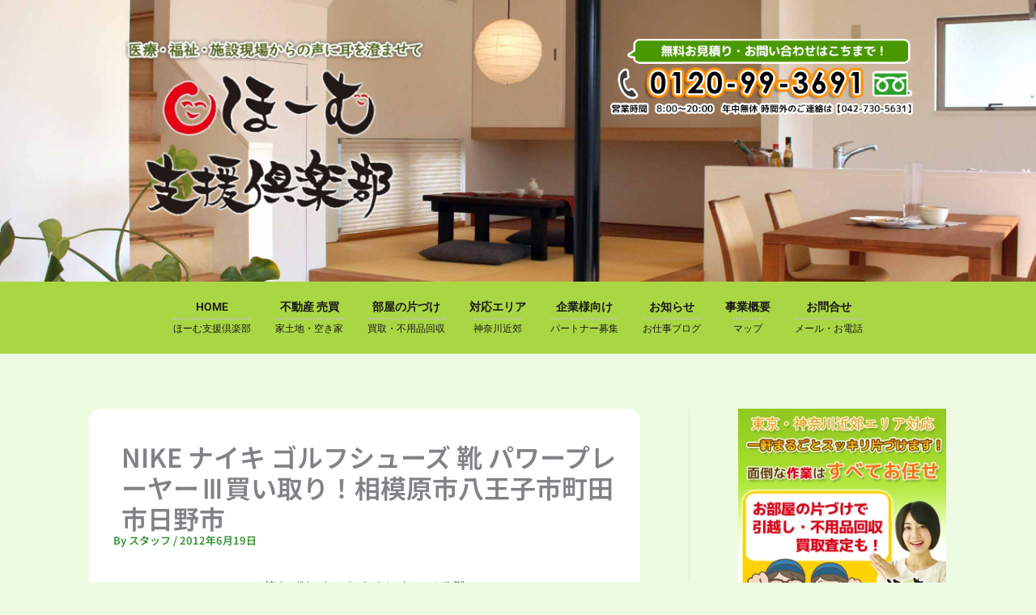

--- FILE ---
content_type: text/html; charset=utf-8
request_url: https://www.google.com/recaptcha/api2/anchor?ar=1&k=6LdNHP8qAAAAAD5CT-ArMn1nTNY-9xIKsCuvQjND&co=aHR0cDovL2thbi1yZW5haXNzYW5jZS5jb206ODA.&hl=en&v=7gg7H51Q-naNfhmCP3_R47ho&size=invisible&anchor-ms=20000&execute-ms=30000&cb=5kyoo3tsf17e
body_size: 48378
content:
<!DOCTYPE HTML><html dir="ltr" lang="en"><head><meta http-equiv="Content-Type" content="text/html; charset=UTF-8">
<meta http-equiv="X-UA-Compatible" content="IE=edge">
<title>reCAPTCHA</title>
<style type="text/css">
/* cyrillic-ext */
@font-face {
  font-family: 'Roboto';
  font-style: normal;
  font-weight: 400;
  font-stretch: 100%;
  src: url(//fonts.gstatic.com/s/roboto/v48/KFO7CnqEu92Fr1ME7kSn66aGLdTylUAMa3GUBHMdazTgWw.woff2) format('woff2');
  unicode-range: U+0460-052F, U+1C80-1C8A, U+20B4, U+2DE0-2DFF, U+A640-A69F, U+FE2E-FE2F;
}
/* cyrillic */
@font-face {
  font-family: 'Roboto';
  font-style: normal;
  font-weight: 400;
  font-stretch: 100%;
  src: url(//fonts.gstatic.com/s/roboto/v48/KFO7CnqEu92Fr1ME7kSn66aGLdTylUAMa3iUBHMdazTgWw.woff2) format('woff2');
  unicode-range: U+0301, U+0400-045F, U+0490-0491, U+04B0-04B1, U+2116;
}
/* greek-ext */
@font-face {
  font-family: 'Roboto';
  font-style: normal;
  font-weight: 400;
  font-stretch: 100%;
  src: url(//fonts.gstatic.com/s/roboto/v48/KFO7CnqEu92Fr1ME7kSn66aGLdTylUAMa3CUBHMdazTgWw.woff2) format('woff2');
  unicode-range: U+1F00-1FFF;
}
/* greek */
@font-face {
  font-family: 'Roboto';
  font-style: normal;
  font-weight: 400;
  font-stretch: 100%;
  src: url(//fonts.gstatic.com/s/roboto/v48/KFO7CnqEu92Fr1ME7kSn66aGLdTylUAMa3-UBHMdazTgWw.woff2) format('woff2');
  unicode-range: U+0370-0377, U+037A-037F, U+0384-038A, U+038C, U+038E-03A1, U+03A3-03FF;
}
/* math */
@font-face {
  font-family: 'Roboto';
  font-style: normal;
  font-weight: 400;
  font-stretch: 100%;
  src: url(//fonts.gstatic.com/s/roboto/v48/KFO7CnqEu92Fr1ME7kSn66aGLdTylUAMawCUBHMdazTgWw.woff2) format('woff2');
  unicode-range: U+0302-0303, U+0305, U+0307-0308, U+0310, U+0312, U+0315, U+031A, U+0326-0327, U+032C, U+032F-0330, U+0332-0333, U+0338, U+033A, U+0346, U+034D, U+0391-03A1, U+03A3-03A9, U+03B1-03C9, U+03D1, U+03D5-03D6, U+03F0-03F1, U+03F4-03F5, U+2016-2017, U+2034-2038, U+203C, U+2040, U+2043, U+2047, U+2050, U+2057, U+205F, U+2070-2071, U+2074-208E, U+2090-209C, U+20D0-20DC, U+20E1, U+20E5-20EF, U+2100-2112, U+2114-2115, U+2117-2121, U+2123-214F, U+2190, U+2192, U+2194-21AE, U+21B0-21E5, U+21F1-21F2, U+21F4-2211, U+2213-2214, U+2216-22FF, U+2308-230B, U+2310, U+2319, U+231C-2321, U+2336-237A, U+237C, U+2395, U+239B-23B7, U+23D0, U+23DC-23E1, U+2474-2475, U+25AF, U+25B3, U+25B7, U+25BD, U+25C1, U+25CA, U+25CC, U+25FB, U+266D-266F, U+27C0-27FF, U+2900-2AFF, U+2B0E-2B11, U+2B30-2B4C, U+2BFE, U+3030, U+FF5B, U+FF5D, U+1D400-1D7FF, U+1EE00-1EEFF;
}
/* symbols */
@font-face {
  font-family: 'Roboto';
  font-style: normal;
  font-weight: 400;
  font-stretch: 100%;
  src: url(//fonts.gstatic.com/s/roboto/v48/KFO7CnqEu92Fr1ME7kSn66aGLdTylUAMaxKUBHMdazTgWw.woff2) format('woff2');
  unicode-range: U+0001-000C, U+000E-001F, U+007F-009F, U+20DD-20E0, U+20E2-20E4, U+2150-218F, U+2190, U+2192, U+2194-2199, U+21AF, U+21E6-21F0, U+21F3, U+2218-2219, U+2299, U+22C4-22C6, U+2300-243F, U+2440-244A, U+2460-24FF, U+25A0-27BF, U+2800-28FF, U+2921-2922, U+2981, U+29BF, U+29EB, U+2B00-2BFF, U+4DC0-4DFF, U+FFF9-FFFB, U+10140-1018E, U+10190-1019C, U+101A0, U+101D0-101FD, U+102E0-102FB, U+10E60-10E7E, U+1D2C0-1D2D3, U+1D2E0-1D37F, U+1F000-1F0FF, U+1F100-1F1AD, U+1F1E6-1F1FF, U+1F30D-1F30F, U+1F315, U+1F31C, U+1F31E, U+1F320-1F32C, U+1F336, U+1F378, U+1F37D, U+1F382, U+1F393-1F39F, U+1F3A7-1F3A8, U+1F3AC-1F3AF, U+1F3C2, U+1F3C4-1F3C6, U+1F3CA-1F3CE, U+1F3D4-1F3E0, U+1F3ED, U+1F3F1-1F3F3, U+1F3F5-1F3F7, U+1F408, U+1F415, U+1F41F, U+1F426, U+1F43F, U+1F441-1F442, U+1F444, U+1F446-1F449, U+1F44C-1F44E, U+1F453, U+1F46A, U+1F47D, U+1F4A3, U+1F4B0, U+1F4B3, U+1F4B9, U+1F4BB, U+1F4BF, U+1F4C8-1F4CB, U+1F4D6, U+1F4DA, U+1F4DF, U+1F4E3-1F4E6, U+1F4EA-1F4ED, U+1F4F7, U+1F4F9-1F4FB, U+1F4FD-1F4FE, U+1F503, U+1F507-1F50B, U+1F50D, U+1F512-1F513, U+1F53E-1F54A, U+1F54F-1F5FA, U+1F610, U+1F650-1F67F, U+1F687, U+1F68D, U+1F691, U+1F694, U+1F698, U+1F6AD, U+1F6B2, U+1F6B9-1F6BA, U+1F6BC, U+1F6C6-1F6CF, U+1F6D3-1F6D7, U+1F6E0-1F6EA, U+1F6F0-1F6F3, U+1F6F7-1F6FC, U+1F700-1F7FF, U+1F800-1F80B, U+1F810-1F847, U+1F850-1F859, U+1F860-1F887, U+1F890-1F8AD, U+1F8B0-1F8BB, U+1F8C0-1F8C1, U+1F900-1F90B, U+1F93B, U+1F946, U+1F984, U+1F996, U+1F9E9, U+1FA00-1FA6F, U+1FA70-1FA7C, U+1FA80-1FA89, U+1FA8F-1FAC6, U+1FACE-1FADC, U+1FADF-1FAE9, U+1FAF0-1FAF8, U+1FB00-1FBFF;
}
/* vietnamese */
@font-face {
  font-family: 'Roboto';
  font-style: normal;
  font-weight: 400;
  font-stretch: 100%;
  src: url(//fonts.gstatic.com/s/roboto/v48/KFO7CnqEu92Fr1ME7kSn66aGLdTylUAMa3OUBHMdazTgWw.woff2) format('woff2');
  unicode-range: U+0102-0103, U+0110-0111, U+0128-0129, U+0168-0169, U+01A0-01A1, U+01AF-01B0, U+0300-0301, U+0303-0304, U+0308-0309, U+0323, U+0329, U+1EA0-1EF9, U+20AB;
}
/* latin-ext */
@font-face {
  font-family: 'Roboto';
  font-style: normal;
  font-weight: 400;
  font-stretch: 100%;
  src: url(//fonts.gstatic.com/s/roboto/v48/KFO7CnqEu92Fr1ME7kSn66aGLdTylUAMa3KUBHMdazTgWw.woff2) format('woff2');
  unicode-range: U+0100-02BA, U+02BD-02C5, U+02C7-02CC, U+02CE-02D7, U+02DD-02FF, U+0304, U+0308, U+0329, U+1D00-1DBF, U+1E00-1E9F, U+1EF2-1EFF, U+2020, U+20A0-20AB, U+20AD-20C0, U+2113, U+2C60-2C7F, U+A720-A7FF;
}
/* latin */
@font-face {
  font-family: 'Roboto';
  font-style: normal;
  font-weight: 400;
  font-stretch: 100%;
  src: url(//fonts.gstatic.com/s/roboto/v48/KFO7CnqEu92Fr1ME7kSn66aGLdTylUAMa3yUBHMdazQ.woff2) format('woff2');
  unicode-range: U+0000-00FF, U+0131, U+0152-0153, U+02BB-02BC, U+02C6, U+02DA, U+02DC, U+0304, U+0308, U+0329, U+2000-206F, U+20AC, U+2122, U+2191, U+2193, U+2212, U+2215, U+FEFF, U+FFFD;
}
/* cyrillic-ext */
@font-face {
  font-family: 'Roboto';
  font-style: normal;
  font-weight: 500;
  font-stretch: 100%;
  src: url(//fonts.gstatic.com/s/roboto/v48/KFO7CnqEu92Fr1ME7kSn66aGLdTylUAMa3GUBHMdazTgWw.woff2) format('woff2');
  unicode-range: U+0460-052F, U+1C80-1C8A, U+20B4, U+2DE0-2DFF, U+A640-A69F, U+FE2E-FE2F;
}
/* cyrillic */
@font-face {
  font-family: 'Roboto';
  font-style: normal;
  font-weight: 500;
  font-stretch: 100%;
  src: url(//fonts.gstatic.com/s/roboto/v48/KFO7CnqEu92Fr1ME7kSn66aGLdTylUAMa3iUBHMdazTgWw.woff2) format('woff2');
  unicode-range: U+0301, U+0400-045F, U+0490-0491, U+04B0-04B1, U+2116;
}
/* greek-ext */
@font-face {
  font-family: 'Roboto';
  font-style: normal;
  font-weight: 500;
  font-stretch: 100%;
  src: url(//fonts.gstatic.com/s/roboto/v48/KFO7CnqEu92Fr1ME7kSn66aGLdTylUAMa3CUBHMdazTgWw.woff2) format('woff2');
  unicode-range: U+1F00-1FFF;
}
/* greek */
@font-face {
  font-family: 'Roboto';
  font-style: normal;
  font-weight: 500;
  font-stretch: 100%;
  src: url(//fonts.gstatic.com/s/roboto/v48/KFO7CnqEu92Fr1ME7kSn66aGLdTylUAMa3-UBHMdazTgWw.woff2) format('woff2');
  unicode-range: U+0370-0377, U+037A-037F, U+0384-038A, U+038C, U+038E-03A1, U+03A3-03FF;
}
/* math */
@font-face {
  font-family: 'Roboto';
  font-style: normal;
  font-weight: 500;
  font-stretch: 100%;
  src: url(//fonts.gstatic.com/s/roboto/v48/KFO7CnqEu92Fr1ME7kSn66aGLdTylUAMawCUBHMdazTgWw.woff2) format('woff2');
  unicode-range: U+0302-0303, U+0305, U+0307-0308, U+0310, U+0312, U+0315, U+031A, U+0326-0327, U+032C, U+032F-0330, U+0332-0333, U+0338, U+033A, U+0346, U+034D, U+0391-03A1, U+03A3-03A9, U+03B1-03C9, U+03D1, U+03D5-03D6, U+03F0-03F1, U+03F4-03F5, U+2016-2017, U+2034-2038, U+203C, U+2040, U+2043, U+2047, U+2050, U+2057, U+205F, U+2070-2071, U+2074-208E, U+2090-209C, U+20D0-20DC, U+20E1, U+20E5-20EF, U+2100-2112, U+2114-2115, U+2117-2121, U+2123-214F, U+2190, U+2192, U+2194-21AE, U+21B0-21E5, U+21F1-21F2, U+21F4-2211, U+2213-2214, U+2216-22FF, U+2308-230B, U+2310, U+2319, U+231C-2321, U+2336-237A, U+237C, U+2395, U+239B-23B7, U+23D0, U+23DC-23E1, U+2474-2475, U+25AF, U+25B3, U+25B7, U+25BD, U+25C1, U+25CA, U+25CC, U+25FB, U+266D-266F, U+27C0-27FF, U+2900-2AFF, U+2B0E-2B11, U+2B30-2B4C, U+2BFE, U+3030, U+FF5B, U+FF5D, U+1D400-1D7FF, U+1EE00-1EEFF;
}
/* symbols */
@font-face {
  font-family: 'Roboto';
  font-style: normal;
  font-weight: 500;
  font-stretch: 100%;
  src: url(//fonts.gstatic.com/s/roboto/v48/KFO7CnqEu92Fr1ME7kSn66aGLdTylUAMaxKUBHMdazTgWw.woff2) format('woff2');
  unicode-range: U+0001-000C, U+000E-001F, U+007F-009F, U+20DD-20E0, U+20E2-20E4, U+2150-218F, U+2190, U+2192, U+2194-2199, U+21AF, U+21E6-21F0, U+21F3, U+2218-2219, U+2299, U+22C4-22C6, U+2300-243F, U+2440-244A, U+2460-24FF, U+25A0-27BF, U+2800-28FF, U+2921-2922, U+2981, U+29BF, U+29EB, U+2B00-2BFF, U+4DC0-4DFF, U+FFF9-FFFB, U+10140-1018E, U+10190-1019C, U+101A0, U+101D0-101FD, U+102E0-102FB, U+10E60-10E7E, U+1D2C0-1D2D3, U+1D2E0-1D37F, U+1F000-1F0FF, U+1F100-1F1AD, U+1F1E6-1F1FF, U+1F30D-1F30F, U+1F315, U+1F31C, U+1F31E, U+1F320-1F32C, U+1F336, U+1F378, U+1F37D, U+1F382, U+1F393-1F39F, U+1F3A7-1F3A8, U+1F3AC-1F3AF, U+1F3C2, U+1F3C4-1F3C6, U+1F3CA-1F3CE, U+1F3D4-1F3E0, U+1F3ED, U+1F3F1-1F3F3, U+1F3F5-1F3F7, U+1F408, U+1F415, U+1F41F, U+1F426, U+1F43F, U+1F441-1F442, U+1F444, U+1F446-1F449, U+1F44C-1F44E, U+1F453, U+1F46A, U+1F47D, U+1F4A3, U+1F4B0, U+1F4B3, U+1F4B9, U+1F4BB, U+1F4BF, U+1F4C8-1F4CB, U+1F4D6, U+1F4DA, U+1F4DF, U+1F4E3-1F4E6, U+1F4EA-1F4ED, U+1F4F7, U+1F4F9-1F4FB, U+1F4FD-1F4FE, U+1F503, U+1F507-1F50B, U+1F50D, U+1F512-1F513, U+1F53E-1F54A, U+1F54F-1F5FA, U+1F610, U+1F650-1F67F, U+1F687, U+1F68D, U+1F691, U+1F694, U+1F698, U+1F6AD, U+1F6B2, U+1F6B9-1F6BA, U+1F6BC, U+1F6C6-1F6CF, U+1F6D3-1F6D7, U+1F6E0-1F6EA, U+1F6F0-1F6F3, U+1F6F7-1F6FC, U+1F700-1F7FF, U+1F800-1F80B, U+1F810-1F847, U+1F850-1F859, U+1F860-1F887, U+1F890-1F8AD, U+1F8B0-1F8BB, U+1F8C0-1F8C1, U+1F900-1F90B, U+1F93B, U+1F946, U+1F984, U+1F996, U+1F9E9, U+1FA00-1FA6F, U+1FA70-1FA7C, U+1FA80-1FA89, U+1FA8F-1FAC6, U+1FACE-1FADC, U+1FADF-1FAE9, U+1FAF0-1FAF8, U+1FB00-1FBFF;
}
/* vietnamese */
@font-face {
  font-family: 'Roboto';
  font-style: normal;
  font-weight: 500;
  font-stretch: 100%;
  src: url(//fonts.gstatic.com/s/roboto/v48/KFO7CnqEu92Fr1ME7kSn66aGLdTylUAMa3OUBHMdazTgWw.woff2) format('woff2');
  unicode-range: U+0102-0103, U+0110-0111, U+0128-0129, U+0168-0169, U+01A0-01A1, U+01AF-01B0, U+0300-0301, U+0303-0304, U+0308-0309, U+0323, U+0329, U+1EA0-1EF9, U+20AB;
}
/* latin-ext */
@font-face {
  font-family: 'Roboto';
  font-style: normal;
  font-weight: 500;
  font-stretch: 100%;
  src: url(//fonts.gstatic.com/s/roboto/v48/KFO7CnqEu92Fr1ME7kSn66aGLdTylUAMa3KUBHMdazTgWw.woff2) format('woff2');
  unicode-range: U+0100-02BA, U+02BD-02C5, U+02C7-02CC, U+02CE-02D7, U+02DD-02FF, U+0304, U+0308, U+0329, U+1D00-1DBF, U+1E00-1E9F, U+1EF2-1EFF, U+2020, U+20A0-20AB, U+20AD-20C0, U+2113, U+2C60-2C7F, U+A720-A7FF;
}
/* latin */
@font-face {
  font-family: 'Roboto';
  font-style: normal;
  font-weight: 500;
  font-stretch: 100%;
  src: url(//fonts.gstatic.com/s/roboto/v48/KFO7CnqEu92Fr1ME7kSn66aGLdTylUAMa3yUBHMdazQ.woff2) format('woff2');
  unicode-range: U+0000-00FF, U+0131, U+0152-0153, U+02BB-02BC, U+02C6, U+02DA, U+02DC, U+0304, U+0308, U+0329, U+2000-206F, U+20AC, U+2122, U+2191, U+2193, U+2212, U+2215, U+FEFF, U+FFFD;
}
/* cyrillic-ext */
@font-face {
  font-family: 'Roboto';
  font-style: normal;
  font-weight: 900;
  font-stretch: 100%;
  src: url(//fonts.gstatic.com/s/roboto/v48/KFO7CnqEu92Fr1ME7kSn66aGLdTylUAMa3GUBHMdazTgWw.woff2) format('woff2');
  unicode-range: U+0460-052F, U+1C80-1C8A, U+20B4, U+2DE0-2DFF, U+A640-A69F, U+FE2E-FE2F;
}
/* cyrillic */
@font-face {
  font-family: 'Roboto';
  font-style: normal;
  font-weight: 900;
  font-stretch: 100%;
  src: url(//fonts.gstatic.com/s/roboto/v48/KFO7CnqEu92Fr1ME7kSn66aGLdTylUAMa3iUBHMdazTgWw.woff2) format('woff2');
  unicode-range: U+0301, U+0400-045F, U+0490-0491, U+04B0-04B1, U+2116;
}
/* greek-ext */
@font-face {
  font-family: 'Roboto';
  font-style: normal;
  font-weight: 900;
  font-stretch: 100%;
  src: url(//fonts.gstatic.com/s/roboto/v48/KFO7CnqEu92Fr1ME7kSn66aGLdTylUAMa3CUBHMdazTgWw.woff2) format('woff2');
  unicode-range: U+1F00-1FFF;
}
/* greek */
@font-face {
  font-family: 'Roboto';
  font-style: normal;
  font-weight: 900;
  font-stretch: 100%;
  src: url(//fonts.gstatic.com/s/roboto/v48/KFO7CnqEu92Fr1ME7kSn66aGLdTylUAMa3-UBHMdazTgWw.woff2) format('woff2');
  unicode-range: U+0370-0377, U+037A-037F, U+0384-038A, U+038C, U+038E-03A1, U+03A3-03FF;
}
/* math */
@font-face {
  font-family: 'Roboto';
  font-style: normal;
  font-weight: 900;
  font-stretch: 100%;
  src: url(//fonts.gstatic.com/s/roboto/v48/KFO7CnqEu92Fr1ME7kSn66aGLdTylUAMawCUBHMdazTgWw.woff2) format('woff2');
  unicode-range: U+0302-0303, U+0305, U+0307-0308, U+0310, U+0312, U+0315, U+031A, U+0326-0327, U+032C, U+032F-0330, U+0332-0333, U+0338, U+033A, U+0346, U+034D, U+0391-03A1, U+03A3-03A9, U+03B1-03C9, U+03D1, U+03D5-03D6, U+03F0-03F1, U+03F4-03F5, U+2016-2017, U+2034-2038, U+203C, U+2040, U+2043, U+2047, U+2050, U+2057, U+205F, U+2070-2071, U+2074-208E, U+2090-209C, U+20D0-20DC, U+20E1, U+20E5-20EF, U+2100-2112, U+2114-2115, U+2117-2121, U+2123-214F, U+2190, U+2192, U+2194-21AE, U+21B0-21E5, U+21F1-21F2, U+21F4-2211, U+2213-2214, U+2216-22FF, U+2308-230B, U+2310, U+2319, U+231C-2321, U+2336-237A, U+237C, U+2395, U+239B-23B7, U+23D0, U+23DC-23E1, U+2474-2475, U+25AF, U+25B3, U+25B7, U+25BD, U+25C1, U+25CA, U+25CC, U+25FB, U+266D-266F, U+27C0-27FF, U+2900-2AFF, U+2B0E-2B11, U+2B30-2B4C, U+2BFE, U+3030, U+FF5B, U+FF5D, U+1D400-1D7FF, U+1EE00-1EEFF;
}
/* symbols */
@font-face {
  font-family: 'Roboto';
  font-style: normal;
  font-weight: 900;
  font-stretch: 100%;
  src: url(//fonts.gstatic.com/s/roboto/v48/KFO7CnqEu92Fr1ME7kSn66aGLdTylUAMaxKUBHMdazTgWw.woff2) format('woff2');
  unicode-range: U+0001-000C, U+000E-001F, U+007F-009F, U+20DD-20E0, U+20E2-20E4, U+2150-218F, U+2190, U+2192, U+2194-2199, U+21AF, U+21E6-21F0, U+21F3, U+2218-2219, U+2299, U+22C4-22C6, U+2300-243F, U+2440-244A, U+2460-24FF, U+25A0-27BF, U+2800-28FF, U+2921-2922, U+2981, U+29BF, U+29EB, U+2B00-2BFF, U+4DC0-4DFF, U+FFF9-FFFB, U+10140-1018E, U+10190-1019C, U+101A0, U+101D0-101FD, U+102E0-102FB, U+10E60-10E7E, U+1D2C0-1D2D3, U+1D2E0-1D37F, U+1F000-1F0FF, U+1F100-1F1AD, U+1F1E6-1F1FF, U+1F30D-1F30F, U+1F315, U+1F31C, U+1F31E, U+1F320-1F32C, U+1F336, U+1F378, U+1F37D, U+1F382, U+1F393-1F39F, U+1F3A7-1F3A8, U+1F3AC-1F3AF, U+1F3C2, U+1F3C4-1F3C6, U+1F3CA-1F3CE, U+1F3D4-1F3E0, U+1F3ED, U+1F3F1-1F3F3, U+1F3F5-1F3F7, U+1F408, U+1F415, U+1F41F, U+1F426, U+1F43F, U+1F441-1F442, U+1F444, U+1F446-1F449, U+1F44C-1F44E, U+1F453, U+1F46A, U+1F47D, U+1F4A3, U+1F4B0, U+1F4B3, U+1F4B9, U+1F4BB, U+1F4BF, U+1F4C8-1F4CB, U+1F4D6, U+1F4DA, U+1F4DF, U+1F4E3-1F4E6, U+1F4EA-1F4ED, U+1F4F7, U+1F4F9-1F4FB, U+1F4FD-1F4FE, U+1F503, U+1F507-1F50B, U+1F50D, U+1F512-1F513, U+1F53E-1F54A, U+1F54F-1F5FA, U+1F610, U+1F650-1F67F, U+1F687, U+1F68D, U+1F691, U+1F694, U+1F698, U+1F6AD, U+1F6B2, U+1F6B9-1F6BA, U+1F6BC, U+1F6C6-1F6CF, U+1F6D3-1F6D7, U+1F6E0-1F6EA, U+1F6F0-1F6F3, U+1F6F7-1F6FC, U+1F700-1F7FF, U+1F800-1F80B, U+1F810-1F847, U+1F850-1F859, U+1F860-1F887, U+1F890-1F8AD, U+1F8B0-1F8BB, U+1F8C0-1F8C1, U+1F900-1F90B, U+1F93B, U+1F946, U+1F984, U+1F996, U+1F9E9, U+1FA00-1FA6F, U+1FA70-1FA7C, U+1FA80-1FA89, U+1FA8F-1FAC6, U+1FACE-1FADC, U+1FADF-1FAE9, U+1FAF0-1FAF8, U+1FB00-1FBFF;
}
/* vietnamese */
@font-face {
  font-family: 'Roboto';
  font-style: normal;
  font-weight: 900;
  font-stretch: 100%;
  src: url(//fonts.gstatic.com/s/roboto/v48/KFO7CnqEu92Fr1ME7kSn66aGLdTylUAMa3OUBHMdazTgWw.woff2) format('woff2');
  unicode-range: U+0102-0103, U+0110-0111, U+0128-0129, U+0168-0169, U+01A0-01A1, U+01AF-01B0, U+0300-0301, U+0303-0304, U+0308-0309, U+0323, U+0329, U+1EA0-1EF9, U+20AB;
}
/* latin-ext */
@font-face {
  font-family: 'Roboto';
  font-style: normal;
  font-weight: 900;
  font-stretch: 100%;
  src: url(//fonts.gstatic.com/s/roboto/v48/KFO7CnqEu92Fr1ME7kSn66aGLdTylUAMa3KUBHMdazTgWw.woff2) format('woff2');
  unicode-range: U+0100-02BA, U+02BD-02C5, U+02C7-02CC, U+02CE-02D7, U+02DD-02FF, U+0304, U+0308, U+0329, U+1D00-1DBF, U+1E00-1E9F, U+1EF2-1EFF, U+2020, U+20A0-20AB, U+20AD-20C0, U+2113, U+2C60-2C7F, U+A720-A7FF;
}
/* latin */
@font-face {
  font-family: 'Roboto';
  font-style: normal;
  font-weight: 900;
  font-stretch: 100%;
  src: url(//fonts.gstatic.com/s/roboto/v48/KFO7CnqEu92Fr1ME7kSn66aGLdTylUAMa3yUBHMdazQ.woff2) format('woff2');
  unicode-range: U+0000-00FF, U+0131, U+0152-0153, U+02BB-02BC, U+02C6, U+02DA, U+02DC, U+0304, U+0308, U+0329, U+2000-206F, U+20AC, U+2122, U+2191, U+2193, U+2212, U+2215, U+FEFF, U+FFFD;
}

</style>
<link rel="stylesheet" type="text/css" href="https://www.gstatic.com/recaptcha/releases/7gg7H51Q-naNfhmCP3_R47ho/styles__ltr.css">
<script nonce="DpfCjHVvG6XbUlW4EfUyhw" type="text/javascript">window['__recaptcha_api'] = 'https://www.google.com/recaptcha/api2/';</script>
<script type="text/javascript" src="https://www.gstatic.com/recaptcha/releases/7gg7H51Q-naNfhmCP3_R47ho/recaptcha__en.js" nonce="DpfCjHVvG6XbUlW4EfUyhw">
      
    </script></head>
<body><div id="rc-anchor-alert" class="rc-anchor-alert"></div>
<input type="hidden" id="recaptcha-token" value="[base64]">
<script type="text/javascript" nonce="DpfCjHVvG6XbUlW4EfUyhw">
      recaptcha.anchor.Main.init("[\x22ainput\x22,[\x22bgdata\x22,\x22\x22,\[base64]/[base64]/[base64]/KE4oMTI0LHYsdi5HKSxMWihsLHYpKTpOKDEyNCx2LGwpLFYpLHYpLFQpKSxGKDE3MSx2KX0scjc9ZnVuY3Rpb24obCl7cmV0dXJuIGx9LEM9ZnVuY3Rpb24obCxWLHYpe04odixsLFYpLFZbYWtdPTI3OTZ9LG49ZnVuY3Rpb24obCxWKXtWLlg9KChWLlg/[base64]/[base64]/[base64]/[base64]/[base64]/[base64]/[base64]/[base64]/[base64]/[base64]/[base64]\\u003d\x22,\[base64]\x22,\[base64]/[base64]/DoMODw7hmwq5cFcOhfcKqKxHCr8KGw5dJKcKUw5BXwpzCnibDocOePxjCjX42bQLCoMO6bMK5w5cPw5bDqcOdw5HCl8KRDcOZwpBnw7DCpDnCmsOawpPDmMK/woZzwqxWXW1Bwos7NsOmJsOFwrs9w5/ClcOKw6wAOyvCj8Oqw5vCtA7DicKdB8Obw4XDjcOuw4TDksKTw67Djj4bO0k3EcOvYRLDpDDCnmAgQlAyeMOCw5XDqMKTY8K+w5IhE8KVI8KjwqAjwoMlfMKBw6U0wp7CrFUWQXMgwr/CrXzDhcKqJXjCrMKEwqE5wprCqR/DjS8vw5IHOcKFwqQvwrYCMGHCr8KVw60nwrLDsjnCilJYBlHDk8OmNwoKwq06wqFEfyTDji/[base64]/DpnbDkjYXw4nCisOGwpc/[base64]/wpfCn8Oxdl15V8KnIcOISkXDtcKLTDBgw4ceE8K6Q8KBFm1JGcOJw5DDinJRwq4two/DkSTCgRvDlmMmZC3CvsOyw6TDs8OJNkXCh8O/[base64]/[base64]/[base64]/ClMOtakLCscK9R0/DiMKjOSfCoxbDlSrCkQ3DtVXDhDszwpDCocO5V8Kdw6AgwpZBwqDCusKDPSRRMw8Iwp/CjsKuw5kewq7Cm2HCmREHKWjCr8KDVjLDg8KzPx/DkMKLewjDmRLDvMKVAB3CsVrCtsKXwoEtacOGO3lfw5V1wpLCu8KJw4ROLyJtwqLDu8OfL8KWwo3Dk8O5wrh/w61Obil9ElzDsMKCeDzDh8KHwonChkfClx3CusKqMMKBw5B7wpLCqnV9GgUJw6vCiAnDhcKhw5DCgnMKwpYYw7FfWsODwojDlcOUWMOgwrZ+w6ghw64XeRRJHC/CuGjDs3DDiMOAGMKuJyk8w7J2a8OIcRJrw6PDo8KUGmvCosKUXUF0UcK6f8OJNEPDhn0QwoJJGHLDryYuC2fDv8KsT8Orw6TDj30Ww7c6w5gcwrHDrwYFwqfDnMO2w55gwoHDq8OAwqsWU8Ogw5jDuThHVMK/McOHBicSw6ByeCXCn8KaYsKKw5s3U8KRH1fClUvCp8KSw5LCm8Kkwr12f8KnXcO8w5PDr8KYw4o9w4bDtivDtsKkwq0jEXhFZksqwqzCq8KYSMO5W8KhMx/CjT7CsMKtw6cNwpMjD8O2Xktgw73DlsKhaV5/XSzCoMK+ECbDuU1MbsOkAMKtXQA/wqbCn8OCwrvDigEZHsOcw6HCmsKew4sIw4l3wr5rwqzDrcORWcOhZMOCw7wVwrMfA8K3CjIuw5HClw1AwqPCiTIQwqLDgmbCnlZNw6vCr8OkwoVqOSPDocOTwo0GK8O7UMKjw5ItOMODPGQIWlHDh8K/[base64]/Du8Ofw7zDqWbDtsK6wq7Cl8Kewp0cTsKSLn3Ds8KqfsK2fcOrwq/DjAQSw5JPwrcZC8K/IxXCksKOw4DDoiDDvsOfwo7Dg8OVFDJ2w4jCmsKfw6vDo09ww45lX8Kww7gjPMOdwqRLwphgBHhCZAPDiTpWOUJmw6g9w6zDqMKSw5bDkykLwr13wpIrJE8SwoTDmcOdeMOJAsKAUcK9KWYQwqIlw6PDvFnCjj/DrGpjPsKBwqIqAsO5woopw73Dix/[base64]/Dp8OgQkwrUTVEwo/[base64]/CgcKLwrPDgVtyw5PDnlbCkXbDnsOZJBTCtm4Zw4TCrjAUwp3DkMKuw6jDmBjCgMO4w5RewobDp07CuMKhEyN+w5PCkRbCvsKjJMKCOsK2aAPDqAxNQMK8TMOHPinCrcOGw4tIBEHDsF0KSMKXw7PDgsKeH8OoHMODM8Kvw7LDv0/DvzLCo8KuasO6wod7wpjDhzFna1fDvhXCu3VCVEpQwqfDhVLCu8OnLiLCrsKjS8KzacKPRU7CoMKiwpzDl8KmHj/Ci3rDoWEMw6DDucKOw5/CqcKSwqNqRTbClsKUwo1eFsOnw4rDiSjDgMOowp3DjlFocMOWwo82KsKnwpHClXhcPmrDlmsQw7nDusKXw7INeA7CjClWw4bColUlB1vDnkFBTMKowolvDsO+QxByw5/Dr8K3wqDDmMOmwqjCuS/DhMOBwqrClF/Dr8Ogw4vCosK5w7dGOhLDqsKiw7nDg8OrMjEBXTLDjsODw5IpasOqZcKgw4tFZMO9w5pjwoHDuMOqw5DDhMKFwqvCqFXDtg7CjnPDqcO+dsK3YMOrd8Oww4nCg8OJM1vDtkJzwrYcwrkzw4/CtsK/wol2wpbCr1gpUiA/wqEXw6fDsxnCmh1nwrbDugkvGFzCjF1gwobCjyPDlcOTSTxaMcO7wrXCocKcw5sDLMKuw7jCjzjCoxnCuUYHw7wwYXYSwp02wqpVwocIUMKYNifDp8OeBz/[base64]/DscOYEljDnMO6NHrDi8KuwrDChMK+w7/Cr8KtQ8OQMgbDusOOU8K1w59lGwPDqMKzwowocsOswo/DphgWXcO/e8Knw6DCkcKWESrDt8K0BMKXw7DDkRfDgxLDscOTMAcWwqPDr8KPXCJFw79zw7J7NsKcw7FtPsOLw4bDtAzChhMlOsKlw7nCiS1nwrzChXpkwpdrw7UKw7E/CmfDkBfCsWTDh8KNQ8ORCcO4w6fCrcK3wqMWw5nDt8K0NcOYw4VDw7dUVDk3BBo2wr3DmcKHHiHDk8KGS8KAUMKdVCrCucK3wpTDsm4uVR/DpcK8ZMO/[base64]/CtkpeP8KrQcKeOWB6dyrDvUIRw5UYwoDDkE4owqEww7VkKDXDksKzwobDhcOgcsO7N8OySV/[base64]/CqMK0VcKdwqbDrypwX2DDscK1w7nCrmPDgMOxesOODMOZXATDlcOhwpzDocKQwp3Ds8O7EifDhwpLwpoHQcK5MsOESx7CjjMtcBwEwpDDiUgcCEBEZ8OqIcKTwqUlwrZuecKgHD/Dl2LDiMKTV2vDujxgIcKpwrPCgVDDh8KNw4pich3CpcO2woDDlwMww7TDpQPDmMOuw5jDqz/DsArCgcKfw7d9KcO0MsKPw5NwQX/[base64]/[base64]/DlMOJSWwNfcOaNsO8DSNvf8OqCQHCl8O7OgoGw4dQV2NDwqrDm8Omw4PDiMOCZTsewo9Wwr5iw6PCgDcJwpJdwrHCmsO/GcKZw4LDmwXCgcKjDAwOIMK3w5HCm1wwZT3DtGzDrjluwpPDnsK4bBPCpRMVDMOzw73Dl07DncO+wp5DwrpDBUQsPSBRw5XCocOYwplpJU/CvTTDu8OowrDDsS7DucO2IgDCkcK5IsOfbsK3wqzChBHCvMKSw4nCogbDmcOIw7HDksOdw5Jjw5UpIMOdTiXCpsKXwo/[base64]/[base64]/CpAN8L10NERHCo8OUwpnCi8OcwrLDs1LChE4+JjXCiTxtAMKVw4bCjsKewrvDkcOJLcOMahPDmcKAw7AGw6lkC8OfdcOqUMKpwpNDHQNkTsKCR8OMwqvCgU1qYnHDtsOvETZNZcKEUcOcUwlYHsKqwoFfw49qE0/ChEEGwrPDtxpacjxtwrDDk8Kpwr0PEFzDjsKlwq8jclJXwqEmw5V2OcK3RivCucO1wqvCjgsLV8OTwosMwosHPsK3B8OGwrhEKGMFMsKwwprDsgjCigh9wqNRw4rCqsKyw5p9Y2vChWtuw6oswqjDv8KMYEh1wpHCuHY8ICIPw7/DqsOScMOqw67DmsOwwpfDocKFw7lxwr12bgl1TcKtwoDDkRRuw6TDhMKYPsKCw5zDpMOTw5HDpMOswofDtcKFwqfCjhrDvHTCqMODwpFDJ8OVwpBxaGPDgAsHGEnDu8ODSsKxS8OMw4zDkjNCJ8K/B0DDrMKYb8OSwpRvwqNcwqVyPcKGwqVedMOCdRViwptow5HDtRTDvkcsD3nCgmXDrCtgw6sSw7nCpHkWw5bDoMKnwr4TV13DpTbDiMORKz3DusKuwq8fE8OawofDphAww6oOwpPCl8OWw7Ymw65IZnnDjjMsw6NiwrbCkMO5HnjDgkMGOEnCicOGwrUPw7/CtyjDlMKww7PCq8OBCXYsw75aw5R9BMOGSsOtw73CgsONwpPCiMO6w54Cbm7CvFdKCl4Zw4JQJcOGw4hVwoMRw5jCusKpMcOPOB7DhV/CgFvDv8OSSRNNw4nCssOoCE3Cul82wozCmsKcw7nDkHsYwpMqIEHCtsOFwqBdwqQswoIQwoTCuB/DpcO4QyDDoFYPJzPDi8Kpwq3ChsKYc3h/w57CsMOowr1gw6oaw6lCfhfDvFLDvsKgwqHDkcKQw5oGw5rCv0vCgyBYw5/CsMKrSmlIwoM7w7TClT0QSMKRQMOvYcOMT8ONworDt3rDjMOAw7/[base64]/DpDIVaGZSNxrCoMObWsKOXMKhDMOsFMOOZsOuG8OCw5HDhCMgS8KcSTkHw6DDhDzCgsOqwoLCtz/DoR59w4Ijw5HCpUcZw4HCqcKewqzCqU/Du2vDkRbDhFU8w5/CsFY3F8O9Wj/DqMOwA8KYw5/ClzdSdcKJIlzCi1nCpEgVw4F0wr/DtSXDh3PDiFrCmBFsTcOod8KKIcO5UEHDgcOvwpdQw5nDicOGw4vCgcOpwrPCoMOSwq3DssObw4gLK3J2T2/CjsKVFUNcwpg/w7wCw4LCmh3CiMOVOlvCjS/CnHXCvkpgZA3DnRNdWHUfwrwbw7lmNibDh8OxwrLDmsOmD1VYw4leJsKMw7AMwr98e8Kkw4TCojo5w59vwpXDvw5Dw7J0wq/DgSHDn0nCnsKDw7rCksK3F8OqwrTDn0R5wpU6w549wpUXacODw7hFCldpBgbDiELCisO0w73CojLDo8KOBAzDmMK4w5TCrsKZwoHCp8K3wq9iwopLwogUeRxIwoIuwqAmw7/DoxHChSBHfg1iwoHDqxxzw47DjsOCw4vCvyktN8K1w6kww7LCrsOeZcObOCrDiyHCnEjCmzkPw7ZNwqPCsBRiesKtWcKkcMOfw4pQPH13KEDDvsO/HzkkwovClXLCgDXCqcOLT8ORw7oNwoRnwoV4w4fDj3PDmx5eQ0UXanbDhTbDtR/DpCB1HsOUwq5yw6nDkALCiMKWwqTDjsKZTk3Cv8KPwqF+wrHCnMKgwrMua8K+dsONworCrsOYwq9lw6Q/J8KEwqLCmMO+DcKbw7EoPcK/wo4uZjnDshHDkMOIacOETcOTwrDDjCcHUsKubcOYwotbw7REw4B0w5thDsOHXWzCkgBuw4IfByF9E2XCicKcwocYeMOCw6DCucOJw4pZfCRYNcK8w79Iw4J4fwUDcmXCmMKbRm/Dq8O7w4M9Ix7DtcKfwr3CiVbDlzzDqcKIcmjDriMrOlDCscOowofClsKPasOaCRxVwrsgwr7CrsODw4XDhAdHU0RiJTNFw5hvwpR1w7A7X8Oaw5d+w6V1wqTCh8O1JMK0OCx/GjbDv8Ozw6kpU8K9wrp3GMK8woROBcOoMcOcf8OXD8K8wr/Doj/Dp8KQXEJxY8O+w6JXwonCimQpasKwwrwXGR3CoCo9JwEVQhDCjcKQw6XClFPCg8KVw589w6YDwoYKCMOKw6Ayw7lEwrrDjE1JBsO1w6QFw58PwrfComxoNHnCrMOSfAUuw7jDssO9wr7CkkvDi8KfGWADHkYswqMpwp/DixHCtnVAw69nE3TDmsKJacOqVcKcwpLDkcKIwrjDhQvDu3A3w7TCmcK1w6FTOsKXNlfDtMO+bw/CpjkLwqgJwroSIVDCom96w7fCqcKzwqE3w5p+wqTCshl8R8KOw4Bzwq52wpEUQATCsUDDkgdOw6rCh8K2w7/Cu34Mw4BSNQLDgx7DhcKMX8O0wrbDtAnCkMOCwrkWwroywrRuAFDCo3d3K8OXw4Q/[base64]/DrTTDjinDucOJw6fDsj5Xw5vDv3/[base64]/DpMKDw49Cw5RnNmHCicONT8OIDg4WMcOww5bCsHjCg2HDrsKsKsKHw79fwpHCkzYPwqQEwoDDo8KmaRcywoBvTsKeUsOtbjIfw6fDhsOePHEpwrTDvEYsw5MfD8KmwothwrFewrtILsKswqhOwrxCViZdR8OQwroawp7CjVcNNmnDkhp5wqfDusOOw7s3wp/CmGxpTsOfbcKZVXMZwqQyw7PCkcOmPsO0wqgyw4IgW8K+w5obYStgGMKqdsKOw6LDhcOvMcKdaHDDlXhRMiEQfHJsw6TDtMOlOcK0F8OMwoLDtxrCiF3CqiBcw7gyw7jCtTxeAR0/[base64]/wp/[base64]/[base64]/[base64]/CowjCtcKAwoZnbxDCi8Ogw7XCsw43AMKXwrDCjX7DtcKAw78cw6JrDEjCisKzw7LDhV7ClMOCU8ObMFRuwqjDsWI+fgpEwosAw5DCkcONwpbDgcK5woPCtVnDhsKYw7Qfwp4Vw5lCQcKzwrTCgB/Cs1TCljV7L8KFAcK0GH4Hw7g3QMKbwpMhwoMdK8Kmw41Bw79IRcK9w6kgKsKvIcKrw75JwoEDMMObwoNVYw17Tn9bw44aFA/[base64]/CtMOLcsO3w7DDuHVsF2fCg8KTw6TDhsOWDTcbMsO/dl9awoIuw6HDjcKMwq3Co3fDu00Lw5FyLcKRecO1XsKCwq89w6vDvkI/w6dYw4PCh8Kxw6MrwpZjwqzDjsKNbxouwrpHHMK3HcOxVMKfbAHDkiktfsO9wp7CqMObwqsEwq4fwrAjwqVGwqE8VQDDjUd7RD/CpMKCw4QoJ8ODwpkRw7XCpQPClw9Zw73CmMOjwrslw6ZJHsO5w4gFS0UUVcK5XE/[base64]/ZzhuNcKzKMOXMsOtw5jCvMOvwrnDksKpERkaw4trMcOswrbCnX8WaMOnZ8KgRsOGwpbDlcK3w43Dvj4vc8OsbMKtSmRRwq/Cm8OHdsK9WMKeOzRBw4XCnBUDFyUwwq7CmzrDtsKMw4/[base64]/[base64]/[base64]/DkcKfwoPCqXfCs8OLwqQyworCpsOtOMOBJAhTw6EwAsKNXsKVRytHcMK+w4/ClhfDn3dLw5pJc8KCw63Dh8Osw5RDXMK0w7LCqUHCtlwwXWY7w5B8SE3CqsK/wrtgMzIWdgoSwoxrw4cFE8KAGzNHwpY/w7pwdQPDvsOzwr1sw4LDpmNLRsODSSxgWMOMw5HDusOsDcK7HcObb8K9w7MJMTJXwpFTKTLCmAHCi8Oiw6Y5woZvwoA7Il7DtcKsdhUkwovDm8KAwpwewqrDjcOHw7tsXyMkw7Yyw53ClcK9WMKLwoUpacKWw55HN8ONw6hLKDXCkUXCpxDCocKTU8Oxw5/DkTRLw4s8w7sLwrtIw5lDw5xAwpsHwqHCpQfChwHCmgfCokVWwolkdsKwwphxGBNrJAQIw6Viwq4hwo/CkHd9dsO+UMKXQcO/w4DDlGYFNMOxwr7DvMKWw5vCjsO3w7HDhmN4wrM9ETDCu8K+w4BkUsKacWltwqgdTcOWwrfCiCE1wqTCp3rCgcOywqokHjTCm8Oiw7wxHgfDscO1BsOWaMOJw4cGw4cwMzXDucOBJcOIEsOqNCTDi2M0w5TCn8OKClzCiX/CkyVvw6rClDM1ecOnGcO3wqvCnkQOwonDkwfDgXjCoSfDlW7CujrDo8OLwpAHf8KyZV/[base64]/CvMOhN8Oewo8tBcKow7FdSMOtw7JqRF4Gw7RZwo3ClsO/w4nCrsKfHRlrVsKywqrCuT7DiMOAZsKjw6vDiMO2w7PCq2rCpsONwpdLDcOrAngjIsO5Jh/DkAJkS8ORaMKowp5OYsOiwp/ClkMkBVoGw40HwrzDu8OswrvCq8KQSgVHbMKPwqQmwoPCrUplfsKjw4TCtcOzQyJbFcOHw5RbwoLCiMKULkHCkEHCgcK+w7Z/w5PDgMKbeMKuOEXDmsKWFEPCu8Owwp3CmcKLwp5qw5rCvMKEZsKLaMKDdj7DocKNccOjwqoFJQlAw4TChsOeJWI+PMO3w4s6wqHCi8ODAMO/w602w7oBTVQWw4B9w5g/DCpAwo8JwoDCr8ObwrHCscOYV03DqGbCvMOpw70nw4kLwrIQw4VEw4F5wrLDlsOybcKKSMOccWA+wrzDqcK1w4PCjsO7wpR9w4XCpsOZQw0oMMOELMOEG2sIwozDhMKqIcOpdjovw6vCoUPDpEN0HMKERR9MwpjCpcKlw67DkkRwwpQiwqbDtV/CiC/CsMOvwqXCkAdEdMKUwo7CriTCjjQ0w6dEwp/DkMOfDj8ww7kGwqLDq8Ojw59RA1jDjcOYCcOaBcKOSUI8Vy42MsOew6o1ISHCrsKWYcKrZcOvwrjCosKTwoRWM8KeJcKgP0lmLMKiGMK0MMK7w445NMO1wozDhsO3ZWnDqXfDqMKQNsK/[base64]/axAewoQYwrrClm1JPsK2w5R4UcOiw67ChsKpwrXDsh9rwqgBw4U1w5swYjvDnxAwL8KawpPDhxbDoiV8KnPDv8KkDcOIw5/CmynDsHdXw6IVworCvAzDnF/CtsOZFsOFwrQ9FkTCisO1OsKJdMKqacOdSMO/LMK9w63CiEJ2w5UNJ2ANwrV7w4w0NV01JMKNG8Orw5HDqsK5L1bCkjFIYWHDixfCswnCkcKFbMKyREbDhhhuQ8KcwovDocKvw6cQdgphw5E+ZDnCoUpBwpVFw5VVwr/ClFHDn8OVwo/Du13DpXlmw4zDlMK2UcO1FU7Dl8Kuw4ofwp/CiUAOc8KOM8KVwr8Qw6t3wpstXMKNWjRMw7/[base64]/[base64]/DqMKLScKyw6DDvMKVMcKBI8KEw4B8N3cyw6DCm1nCpcOrZWLDnVXCk04ow4DDth11IMKZwrzCvGbChT5Ow5hVwovCp1LCpTrDtVnDsMKyMMOrw7djW8OSHUjDkMOyw5jDqF0oIcOAwq/CvmnCtXJHMcKSb3fCn8KucwPDsynDhsKiGcK6wql/PX3Ctj/[base64]/ClsOmwpwhSyo0wrbCvGc0B2QqwoRmSsKdWcKPB0JXG8OFCXPCn3vCiwl3FwJkCMOpw6DCsBRxw4QhFGobwqJ/PUbCow3CqcO/ZEJBNsOOGMKewoA8wqbDpcK9e3dXw7/Cg1dVwowCJsOCfTY9dCJ7WcK0wp7DhMKkwoLCusK+wpR5woZyFwPDnMKdenjClj5ewpxAc8KFwq7CgsKJw5vCisOYw4stwokrw7TDhcOLIcKiw4XDhnh0YlbCrMO4wpN8w7cwwrkewpHCkmIheiEeXR1cGcOMMcOFCMKFwq/Ch8KhUcOww64bwpV/[base64]/DtsK7w5HCgwZqw4xbZMOkIS13bsOsXsO8w53Coy/DqHQlcW3CqMKjHyF7XUN+w6HDv8OLQcOSw6QVwp4AFmlifcKGSMKmw6fDscKGLsOPwpVJwp7DlybCuMOtw47DkQNIw7kxw4rDksKeEzcDOcOKCsKgUcO/[base64]/DtcKkG8OlwppJw5UIw43DncKWw5c0wqXDusKbUcOcw7Nuw6weFsO9UEHCnH7CmFlrw4LCu8K1PCfClk05KGrCo8K4R8O5wrALw4PDjMOyfSp+Z8OtPVdwbsOpSnDDmhFtw53Cg3RzwrjCuhfCsDIxw6cDw6/[base64]/DkXZow5QDecKLwocKw4oEa2XCrcKIOcKww5nCjFLCjSAhw5PDkEjCpQ/[base64]/Dq8KvNsKhAcOnW8Oqw6t8w4tow54bwqwDwp/Do0nDrMO6wrPDisO+w4rDlMOdw6NMYAXDmn1Xw5IdLMOUwpw4U8K/THlPwrU3wq1owqvDrSHDhgfDqgDDoU04UgY3F8K1f1TCv8OqwqBaDMOtAcOQw7TDj33ClcO0fMOdw7sVwrISHCUAw6IPwoEjIMKzRsOMS2xLwo7DpcOKwqzClsOIKcOcwqfDisOMasKcLmvDuAfDkhfCn2rDkMKnwoTCkcObw6/CuX5aGwAEfcK2w4rCslZcw5BsOALDnGDCpMKhw6nCjUHDjErCkMOVwqLDjMKYwozDgz17DMOgSMOqQC3DiiHDilrDpMO+GSrCgwluwqJzwofDv8KqVXEDwqI6w6zDhWvDmE/[base64]/CsiEbw7rDt8OiaMKywp5AJMO7wrZ7TsOYw6EQIMKrBMOHRghtw53DogXDo8OgDMKjwrnCgMOYwoNMw63CvzXCmsOIwpPDhXrCvMKXw7BLw4bDl00EwqYuXV/[base64]/w7nCsiIkwrZuSMKybGDDqcKpw7UawrHCsMK8dsO8w7E8EsK5PcO9w5cMw4FAw4nCvsOvwrsDw7DCtsKgwrfDjcKoI8ODw5JdZ2FEZ8K3aEbDvXvCm2/[base64]/CskEKw7/Cql/[base64]/DoHg6ATzDm8K3wrhnw6MMVcOvwrgybC3CuC1aw54mwpTCnHLDqDkSwp7DkWvCkmTCv8KAw6o6aiIBw7NlJMKgfcKBw4zCi1/[base64]/[base64]/Ch8OZw5tBfMK8R1ZULFwMwqjDrMO3esKjw4HDnx96FmjCp2ERwrIww7LCinpffBFxwqPCsiI4Kk8TN8ORJcOhw78fw4bDuzzDnmUWw6rDgzt0w4DDggdHbsOfwoUBw6zCnMOIwp/Cn8OIDMOlw7nDkngPw693w5NhM8KsNcKCw4M4T8OQwrRnwpccZMOLw5g9RBHDuMO4wqoOw4UWU8K+OMO2wrTCm8OWW0xicjjDqzvCpzDCjMOnWcOjw4/[base64]/[base64]/[base64]/[base64]/Cr0PCg8KUAXQCw4MwNSLCrkA8wqjDizTDsMKeeybCq8OAw4JmEMOpJsKiY2LCvhwPwofDgjHCiMKXw4jDpMO/ElZ6wpl7w4oQKcK0AcOewpPCpENhwqzDsyxlw6PChGHCgAd+w4wHe8KMUsOvw7tjNxPCkm0SdcKVXmLDncK/wpFhwoh5wq8CwoTDjsOKw4vCtVPChnlnKsKDfHAUOH/[base64]/Dg8OLwqrCt0zDpRxTeHfDnsOVRsOUw4JdR8Kcw5/Dt8KiasKbQ8OAw7QKw59fw5Ecwq3ComvDllcWEMKUw5x7w4EMJEldwpkiwqvDkcK7w63DgGN/bMKZwprCkm5NwrTCo8O3W8OyV3rCpBzDoyTCqcKNQ2fDvsO/bsOhwp9OcUhvci3Du8KYGSDDpBgLDG9NPQzCrnXCocKgHcO5esKgVnjDtBvCoznCqHdewr4hZcOCSMO9wp7Cu2UxdU/Cj8KuHit6w7RSw7Qlw78iR3Emwqp2bF7DpyfDtWZWwpjCvcK8wqpEw77DtMOxZGtoSsKccsKgw7tnS8OEw7RaCkcWw4fCqQk4a8O2WsKnOMOnwp0iWsK1w4rCp3hRKA1XBcOiHsKfwqIVP1HCq2EKcMK+wqXDqkfCiB9/wpjCiCTCuMKvw4DDvDwLQVAEHMO5wqEzGcOXwp/[base64]/[base64]/[base64]/wqYRw6xLw7/CicO1w7zCl1tQWBDDlcOOZUVMVcOBw4sLH3PCusOjwqTCoDkTw7QUSUAfwoAiw7/[base64]/IDrDsyF+w63DljQMw4XDvFLDhXsxwpt1Vkcswpcrw7tjZCbCs2RBUcKAw6FPwp7CuMK2LMOBPsOSw6bDv8KbeXZ7wrvDvsO1w5IwwpfCh1vDnMOFw61/w48aw53Dh8KIwq4gFELCvj4vw74+w57DpMKHwrY+Pip5wpo2wq/DoVPCrsK/w49/w7gpwqsgYcKNwr3CtltEwr0RAjgNw4zDr3jCqyhHwr5iw77DlgDCqBzDpMKPw6l1C8KRw6PCjUx0I8O8wqFRw6FRU8O0a8Kgw4MyLWZTwo4OwrA6bhJmw50hw5x1woV0w5EtU0Qde34Zw48RFUx9OMOXFXPDqWkPJRtCw7cffMKfVnvDnEzDv2daX0XDp8OHwo9Oay/Cl2zCkUHDqsO4JcOFbcO2wo5WIcKXQcKRw4p8w7/[base64]/CqsOZw6ZYfcKGwq9jMCQmw4bCocOaPRpmdRZZwo0qwpJXUsKHV8Kpw5dOA8KbwqIDw6Q/wqLDoHggw5ljw4AJGU0NwrDChBBPbMOdw59Vw6Izw4hPZcO/w7DDgMKXw7IZVcONAXTDpijDgcOfwqvCrHPDuU7CjcKjw4HCog3DiirDiCPDjsKGwoHCicOtKMKWw6cNFsOMRsKGI8OKJcK4w4A3w7g9w4PDicK4wrxpEsKyw4DDhyYqR8Kww7sgwqN2w5t5w5AqV8KrKsO9AMOucAh5Yzk4Zn/DqyvDncKvJMOowoF0UREVIMOhwrTDkijDu1NKGMKAw53ChcORw7rDssKGbsOMw57DowHCkMO9wqjDrEoRIMO8wqZHwrQbwqluwpUIwr5ewqNpPXQ+P8KGfMOBw7QIf8O6wr/DrsKQwrbDn8KbFcOtLEXDi8OBWyVEcsOgWjvCsMKXTMObQwI6GMKVJWdaw6fDo2Z3CcK4w7YHwqHChcOLw7bDq8K2wp/CrhnCom3Ct8KzKQoHQSIAwr7CjArDs3rCrTHCjMOqw5g8wqIPw5VMdm9PbjTCrVonwostw5tew7/DkDTDhzbDnsOvN112wqPDn8Oswr3DnSfCj8KEacOuw7McwrwlBycvZsK2wrLChsOrwoDChMOxIMOnVU7CjxBGw6PCrcK/aMOxw45NwoZFHMO7w51jGSLCv8Ovwo93b8KFDRTCr8OfcQx9cl4/[base64]/[base64]/Cg8KSUMK9woodw6PDssOTVAzDjl8vw4HCncO0GQPCkCLDu8OcRMOVfznDhMKANMOUCChNwrZlMsO6bmkCw5pMSxhfw54Fwp9LEsKABcOTw5tUQVjDlQTCvBo8wqPDqcK2wrB5ccKVworDoCnDmRDCrWJwBcKtw6LCgBnCvsOmJcKrH8Ovw7UbwoQXIm59b13CrsOfFT/[base64]/Cujppw5MywpIHw4EdZsK4ccKOaMKdw7czAcO7wrhGSMOTw5U2wohHwrYxw5bCpcOqDMOIw63CjxQ8woZWw64cACpBw6DCm8KUw6PDowXCocKuO8KEw6EfLcKbwpRcXSbCosKawoHCgjTCmMKdCMKuw7vDjX/Cu8KWwowxwpfDkRxkblYJb8OiwqwBwoDCksK/dcKHwqjCgsKlw73CmMKQL2AOBMKTEsKCU1s0Ah7DsSUNw4FKCg/DpcO7S8OiVcOYwr8swq3DoQ1Hw4HCpcKGSsOdex7DksKvwpBoUzTDj8KfXUQkw7YAd8Kcw4o1w6XDmCXCjRHDmRLCn8OnYcKbwqfDtnvDmMKHw6jDoWxXD8OIDsK5w4/[base64]/Cj1NLdMOdw5AvDcKKTRXCtMO4wrHCkMOrwpdGGGQnD20BDxVqdsOFw50mDCbCi8OcK8ORw6oMXnbDlQnCjnjCm8KhwqzDuFliXFsGw4JsGjbDiVhYwoY4EcKlw6nDmVHCu8Obw7R3wpjDrsKwQMKCOk/DiMOQw4/DmcOifMOPw77Ck8KNw4QKwqYewpJqw4XCvcORw5UDwoXDjMOYw7XClDkZPcOEfsKjWCvDojQpw6HCoyctw6TDuDp3wp4Yw6DCqRXDqmAEP8KUwrJnCcOWDsKjPMKHwrAKw7jDqg/Ch8OpSE8wPxfDlWPChQR1woxYccOxACZ/MMOrwq/[base64]/Dq8KqR8KiwovDhWALSE/[base64]/DucOaw6peEQ/Cs8OBw4QtZ2DDjMO/Rkp8wrQpJ31nacKqw5DDk8K0woJsw6sOHinDh2JDP8KZw61YfMKdw5YZwrJfMMKRw6oPOQEnw5VsNcKGw5I4woDCg8KdDk/[base64]/w6kTVhMZNzsGwo/DmmbCjHwvKMKZLXfDj8OVc1fDvTPDiMOFSTBDJsK1w6DDjhkUw6rCg8KORcO0w7/DqMOHw717wqXDpMO3bm/[base64]/CugZeVMOQw5pwai1oVXTDrXYFcsOmw5FmwpNYehHCjj/Cpzdiw4oWw7/CicKQwrHCvsO/CBpxwqxJQMKQbHMRKx3DlWxZQFUOwpowOl4UBBN1Y2IVDx83wqgsAwrDsMO7UMO7w6TCrSjDjcKnP8KiQiwkwpjDnsOEWTkcw6MAMsKGwrLCmhHDuMOQKjfCisKSw7jDnMOWw7cFwrfCsMOtQmgzw6LCm2nClB3CpE4FUzIeYwc6w7DDiw\\u003d\\u003d\x22],null,[\x22conf\x22,null,\x226LdNHP8qAAAAAD5CT-ArMn1nTNY-9xIKsCuvQjND\x22,0,null,null,null,1,[16,21,125,63,73,95,87,41,43,42,83,102,105,109,121],[-1442069,418],0,null,null,null,null,0,null,0,null,700,1,null,0,\[base64]/tzcYADoGZWF6dTZkEg4Iiv2INxgAOgVNZklJNBoZCAMSFR0U8JfjNw7/vqUGGcSdCRmc4owCGQ\\u003d\\u003d\x22,0,0,null,null,1,null,0,0],\x22http://kan-renaissance.com:80\x22,null,[3,1,1],null,null,null,1,3600,[\x22https://www.google.com/intl/en/policies/privacy/\x22,\x22https://www.google.com/intl/en/policies/terms/\x22],\x22eRQY0Ge51lm8vvyy8RAy6cN3on66K4djWFhehgKdRzI\\u003d\x22,1,0,null,1,1766294769698,0,0,[63],null,[185,204],\x22RC-lxxAf7s8pDvYLA\x22,null,null,null,null,null,\x220dAFcWeA6alu--rd7RDJdr07XCMezMzp89qmXOjCv9biJLl2Svzj62Sfqo9gf6btccNtx8s0-3HtTWvox4cU3xTWikYqz8CYv-zg\x22,1766377569830]");
    </script></body></html>

--- FILE ---
content_type: text/css
request_url: http://kan-renaissance.com/wp-content/themes/astra-child/style.css?ver=6.9
body_size: 1045
content:
/*
 Theme Name:   astra-child
 Description:  astra-childTheme
 Template:     astra
*/

/* =======================
表示フォントの指定 -------
=========================*/

h1 {
	margin-top: 10px !important;
	margin-bottom: 0px !important;
    margin-left: 10px;
}

h2.entry-title{
line-height: 1.0em;
border-left:5px solid #48832C;
border-bottom:1px solid #48832C;
padding:5px 10px;
text-align: left;
}

h2.elementor-heading-title{
line-height: 1.0em;
border-left:5px solid #48832C;
border-bottom:1px solid #48832C;
padding:5px 10px;
text-align: left;
}

h3 {
line-height: 1.0em;
border-left:5px solid #48832C;
border-bottom:0px solid #48832C;
padding:5px 10px;
text-align: left;
padding-left: 10px !important;
	padding-bottom: 6px !important;
}


.f8red {
    font-size: 0.8em;
    color:#FF0000;
}


/*--　お問い合わせ　レイアウト
------------------------------------*/
span.wpcf7-list-item {
display: block !important;
}

.company th {
	text-align: left;
}
.wpcf7-form-control-wrap input,
.wpcf7-form-control-wrap textarea{
	margin-top: 10px !important;
}




/* メニュー　二段デザイン
 ---------------------------------------------------*/
ul.hfe-nav-menu a.hfe-menu-item {
  flex-direction: column;
}

.hfe-nav-menu a span{
  /*メニュー上部のスタイル*/
  display: block !important;
}

.hfe-nav-menu a .under {
  /*メニュー下部のスタイル*/
	border-top: 2px dotted #C0C0C0 !important;
  display: block !important;
  margin-top: 6px !important;
  font-size: 0.8em !important;
	padding-top: 6px;
	font-weight: normal !important;
	font-size: 0.8em;
}


/* メニューウィジェットのline-heightの設定 */
.hfe-nav-menu li{
  line-height: 1em !important; 
}


/*  記事ページ　*/

.single-layout-1 {
	border: 0px solid #000 !important;
	padding: 30px;
	background-color: #FFF;
    border-radius: 16px;
}

.elementor-element-0058ee8 li.menu-item a {
	text-align: left !important;
}

/*--　reCaptcha 非表示 設定
------------------------------------*/
.grecaptcha-badge { visibility: hidden; }





/* =======================
toggle表示・非表示 -------
=========================*/


/*--　表示・非表示 設定
------------------------------------*/
.toggle { display: none !important; }
.sm { display: none !important;}
.pc { display: block !important; }

@media screen and (max-width: 697px) {
.sm { display: block !important; }
.pc { display: none !important; }
}


/* PC非表示設定
-------------------------*/
.toggle-s { display: block ; /* 表示にする */}
.new-post {display: none ;  /* 非表示にする */}



